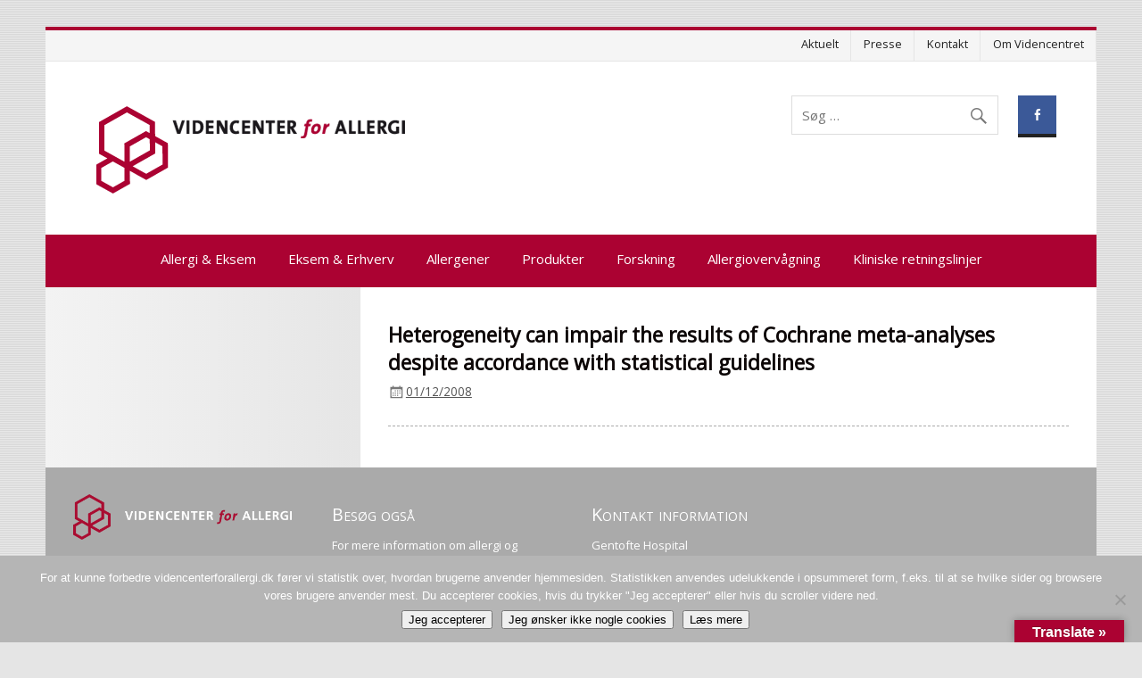

--- FILE ---
content_type: text/html; charset=UTF-8
request_url: https://www.videncenterforallergi.dk/heterogeneity-can-impair-the-results-of-cochrane-meta-analyses-despite-accordance-with-statistical-guidelines2008/
body_size: 16554
content:
<!DOCTYPE html><!-- HTML 5 -->
<html lang="da-DK">

<head>
<meta charset="UTF-8" />
<meta name="viewport" content="width=device-width, initial-scale=1">
<link rel="profile" href="https://gmpg.org/xfn/11" />
<link rel="pingback" href="https://www.videncenterforallergi.dk/xmlrpc.php" />

<!--[if lt IE 9]>
<script src="https://www.videncenterforallergi.dk/wp-content/themes/smartline-lite/js/html5shiv.min.js" type="text/javascript"></script>
<![endif]-->
<title>Heterogeneity can impair the results of Cochrane meta-analyses despite accordance with statistical guidelines &#8211; Videncenter For Allergi</title>

	  <meta name='robots' content='max-image-preview:large' />
<link rel='dns-prefetch' href='//translate.google.com' />
<link rel='dns-prefetch' href='//cdn.canvasjs.com' />
<link rel='dns-prefetch' href='//cdn.jsdelivr.net' />
<link rel='dns-prefetch' href='//fonts.googleapis.com' />
<link rel="alternate" type="application/rss+xml" title="Videncenter For Allergi &raquo; Feed" href="https://www.videncenterforallergi.dk/feed/" />
<link rel="alternate" title="oEmbed (JSON)" type="application/json+oembed" href="https://www.videncenterforallergi.dk/wp-json/oembed/1.0/embed?url=https%3A%2F%2Fwww.videncenterforallergi.dk%2Fheterogeneity-can-impair-the-results-of-cochrane-meta-analyses-despite-accordance-with-statistical-guidelines2008%2F" />
<link rel="alternate" title="oEmbed (XML)" type="text/xml+oembed" href="https://www.videncenterforallergi.dk/wp-json/oembed/1.0/embed?url=https%3A%2F%2Fwww.videncenterforallergi.dk%2Fheterogeneity-can-impair-the-results-of-cochrane-meta-analyses-despite-accordance-with-statistical-guidelines2008%2F&#038;format=xml" />
<style id='wp-img-auto-sizes-contain-inline-css' type='text/css'>
img:is([sizes=auto i],[sizes^="auto," i]){contain-intrinsic-size:3000px 1500px}
/*# sourceURL=wp-img-auto-sizes-contain-inline-css */
</style>
<link rel='stylesheet' id='tsvg-block-css-css' href='https://www.videncenterforallergi.dk/wp-content/plugins/gallery-videos/admin/css/tsvg-block.css?ver=2.4.9' type='text/css' media='all' />
<style id='wp-emoji-styles-inline-css' type='text/css'>

	img.wp-smiley, img.emoji {
		display: inline !important;
		border: none !important;
		box-shadow: none !important;
		height: 1em !important;
		width: 1em !important;
		margin: 0 0.07em !important;
		vertical-align: -0.1em !important;
		background: none !important;
		padding: 0 !important;
	}
/*# sourceURL=wp-emoji-styles-inline-css */
</style>
<style id='wp-block-library-inline-css' type='text/css'>
:root{--wp-block-synced-color:#7a00df;--wp-block-synced-color--rgb:122,0,223;--wp-bound-block-color:var(--wp-block-synced-color);--wp-editor-canvas-background:#ddd;--wp-admin-theme-color:#007cba;--wp-admin-theme-color--rgb:0,124,186;--wp-admin-theme-color-darker-10:#006ba1;--wp-admin-theme-color-darker-10--rgb:0,107,160.5;--wp-admin-theme-color-darker-20:#005a87;--wp-admin-theme-color-darker-20--rgb:0,90,135;--wp-admin-border-width-focus:2px}@media (min-resolution:192dpi){:root{--wp-admin-border-width-focus:1.5px}}.wp-element-button{cursor:pointer}:root .has-very-light-gray-background-color{background-color:#eee}:root .has-very-dark-gray-background-color{background-color:#313131}:root .has-very-light-gray-color{color:#eee}:root .has-very-dark-gray-color{color:#313131}:root .has-vivid-green-cyan-to-vivid-cyan-blue-gradient-background{background:linear-gradient(135deg,#00d084,#0693e3)}:root .has-purple-crush-gradient-background{background:linear-gradient(135deg,#34e2e4,#4721fb 50%,#ab1dfe)}:root .has-hazy-dawn-gradient-background{background:linear-gradient(135deg,#faaca8,#dad0ec)}:root .has-subdued-olive-gradient-background{background:linear-gradient(135deg,#fafae1,#67a671)}:root .has-atomic-cream-gradient-background{background:linear-gradient(135deg,#fdd79a,#004a59)}:root .has-nightshade-gradient-background{background:linear-gradient(135deg,#330968,#31cdcf)}:root .has-midnight-gradient-background{background:linear-gradient(135deg,#020381,#2874fc)}:root{--wp--preset--font-size--normal:16px;--wp--preset--font-size--huge:42px}.has-regular-font-size{font-size:1em}.has-larger-font-size{font-size:2.625em}.has-normal-font-size{font-size:var(--wp--preset--font-size--normal)}.has-huge-font-size{font-size:var(--wp--preset--font-size--huge)}.has-text-align-center{text-align:center}.has-text-align-left{text-align:left}.has-text-align-right{text-align:right}.has-fit-text{white-space:nowrap!important}#end-resizable-editor-section{display:none}.aligncenter{clear:both}.items-justified-left{justify-content:flex-start}.items-justified-center{justify-content:center}.items-justified-right{justify-content:flex-end}.items-justified-space-between{justify-content:space-between}.screen-reader-text{border:0;clip-path:inset(50%);height:1px;margin:-1px;overflow:hidden;padding:0;position:absolute;width:1px;word-wrap:normal!important}.screen-reader-text:focus{background-color:#ddd;clip-path:none;color:#444;display:block;font-size:1em;height:auto;left:5px;line-height:normal;padding:15px 23px 14px;text-decoration:none;top:5px;width:auto;z-index:100000}html :where(.has-border-color){border-style:solid}html :where([style*=border-top-color]){border-top-style:solid}html :where([style*=border-right-color]){border-right-style:solid}html :where([style*=border-bottom-color]){border-bottom-style:solid}html :where([style*=border-left-color]){border-left-style:solid}html :where([style*=border-width]){border-style:solid}html :where([style*=border-top-width]){border-top-style:solid}html :where([style*=border-right-width]){border-right-style:solid}html :where([style*=border-bottom-width]){border-bottom-style:solid}html :where([style*=border-left-width]){border-left-style:solid}html :where(img[class*=wp-image-]){height:auto;max-width:100%}:where(figure){margin:0 0 1em}html :where(.is-position-sticky){--wp-admin--admin-bar--position-offset:var(--wp-admin--admin-bar--height,0px)}@media screen and (max-width:600px){html :where(.is-position-sticky){--wp-admin--admin-bar--position-offset:0px}}

/*# sourceURL=wp-block-library-inline-css */
</style><style id='global-styles-inline-css' type='text/css'>
:root{--wp--preset--aspect-ratio--square: 1;--wp--preset--aspect-ratio--4-3: 4/3;--wp--preset--aspect-ratio--3-4: 3/4;--wp--preset--aspect-ratio--3-2: 3/2;--wp--preset--aspect-ratio--2-3: 2/3;--wp--preset--aspect-ratio--16-9: 16/9;--wp--preset--aspect-ratio--9-16: 9/16;--wp--preset--color--black: #000000;--wp--preset--color--cyan-bluish-gray: #abb8c3;--wp--preset--color--white: #ffffff;--wp--preset--color--pale-pink: #f78da7;--wp--preset--color--vivid-red: #cf2e2e;--wp--preset--color--luminous-vivid-orange: #ff6900;--wp--preset--color--luminous-vivid-amber: #fcb900;--wp--preset--color--light-green-cyan: #7bdcb5;--wp--preset--color--vivid-green-cyan: #00d084;--wp--preset--color--pale-cyan-blue: #8ed1fc;--wp--preset--color--vivid-cyan-blue: #0693e3;--wp--preset--color--vivid-purple: #9b51e0;--wp--preset--gradient--vivid-cyan-blue-to-vivid-purple: linear-gradient(135deg,rgb(6,147,227) 0%,rgb(155,81,224) 100%);--wp--preset--gradient--light-green-cyan-to-vivid-green-cyan: linear-gradient(135deg,rgb(122,220,180) 0%,rgb(0,208,130) 100%);--wp--preset--gradient--luminous-vivid-amber-to-luminous-vivid-orange: linear-gradient(135deg,rgb(252,185,0) 0%,rgb(255,105,0) 100%);--wp--preset--gradient--luminous-vivid-orange-to-vivid-red: linear-gradient(135deg,rgb(255,105,0) 0%,rgb(207,46,46) 100%);--wp--preset--gradient--very-light-gray-to-cyan-bluish-gray: linear-gradient(135deg,rgb(238,238,238) 0%,rgb(169,184,195) 100%);--wp--preset--gradient--cool-to-warm-spectrum: linear-gradient(135deg,rgb(74,234,220) 0%,rgb(151,120,209) 20%,rgb(207,42,186) 40%,rgb(238,44,130) 60%,rgb(251,105,98) 80%,rgb(254,248,76) 100%);--wp--preset--gradient--blush-light-purple: linear-gradient(135deg,rgb(255,206,236) 0%,rgb(152,150,240) 100%);--wp--preset--gradient--blush-bordeaux: linear-gradient(135deg,rgb(254,205,165) 0%,rgb(254,45,45) 50%,rgb(107,0,62) 100%);--wp--preset--gradient--luminous-dusk: linear-gradient(135deg,rgb(255,203,112) 0%,rgb(199,81,192) 50%,rgb(65,88,208) 100%);--wp--preset--gradient--pale-ocean: linear-gradient(135deg,rgb(255,245,203) 0%,rgb(182,227,212) 50%,rgb(51,167,181) 100%);--wp--preset--gradient--electric-grass: linear-gradient(135deg,rgb(202,248,128) 0%,rgb(113,206,126) 100%);--wp--preset--gradient--midnight: linear-gradient(135deg,rgb(2,3,129) 0%,rgb(40,116,252) 100%);--wp--preset--font-size--small: 13px;--wp--preset--font-size--medium: 20px;--wp--preset--font-size--large: 36px;--wp--preset--font-size--x-large: 42px;--wp--preset--spacing--20: 0.44rem;--wp--preset--spacing--30: 0.67rem;--wp--preset--spacing--40: 1rem;--wp--preset--spacing--50: 1.5rem;--wp--preset--spacing--60: 2.25rem;--wp--preset--spacing--70: 3.38rem;--wp--preset--spacing--80: 5.06rem;--wp--preset--shadow--natural: 6px 6px 9px rgba(0, 0, 0, 0.2);--wp--preset--shadow--deep: 12px 12px 50px rgba(0, 0, 0, 0.4);--wp--preset--shadow--sharp: 6px 6px 0px rgba(0, 0, 0, 0.2);--wp--preset--shadow--outlined: 6px 6px 0px -3px rgb(255, 255, 255), 6px 6px rgb(0, 0, 0);--wp--preset--shadow--crisp: 6px 6px 0px rgb(0, 0, 0);}:where(.is-layout-flex){gap: 0.5em;}:where(.is-layout-grid){gap: 0.5em;}body .is-layout-flex{display: flex;}.is-layout-flex{flex-wrap: wrap;align-items: center;}.is-layout-flex > :is(*, div){margin: 0;}body .is-layout-grid{display: grid;}.is-layout-grid > :is(*, div){margin: 0;}:where(.wp-block-columns.is-layout-flex){gap: 2em;}:where(.wp-block-columns.is-layout-grid){gap: 2em;}:where(.wp-block-post-template.is-layout-flex){gap: 1.25em;}:where(.wp-block-post-template.is-layout-grid){gap: 1.25em;}.has-black-color{color: var(--wp--preset--color--black) !important;}.has-cyan-bluish-gray-color{color: var(--wp--preset--color--cyan-bluish-gray) !important;}.has-white-color{color: var(--wp--preset--color--white) !important;}.has-pale-pink-color{color: var(--wp--preset--color--pale-pink) !important;}.has-vivid-red-color{color: var(--wp--preset--color--vivid-red) !important;}.has-luminous-vivid-orange-color{color: var(--wp--preset--color--luminous-vivid-orange) !important;}.has-luminous-vivid-amber-color{color: var(--wp--preset--color--luminous-vivid-amber) !important;}.has-light-green-cyan-color{color: var(--wp--preset--color--light-green-cyan) !important;}.has-vivid-green-cyan-color{color: var(--wp--preset--color--vivid-green-cyan) !important;}.has-pale-cyan-blue-color{color: var(--wp--preset--color--pale-cyan-blue) !important;}.has-vivid-cyan-blue-color{color: var(--wp--preset--color--vivid-cyan-blue) !important;}.has-vivid-purple-color{color: var(--wp--preset--color--vivid-purple) !important;}.has-black-background-color{background-color: var(--wp--preset--color--black) !important;}.has-cyan-bluish-gray-background-color{background-color: var(--wp--preset--color--cyan-bluish-gray) !important;}.has-white-background-color{background-color: var(--wp--preset--color--white) !important;}.has-pale-pink-background-color{background-color: var(--wp--preset--color--pale-pink) !important;}.has-vivid-red-background-color{background-color: var(--wp--preset--color--vivid-red) !important;}.has-luminous-vivid-orange-background-color{background-color: var(--wp--preset--color--luminous-vivid-orange) !important;}.has-luminous-vivid-amber-background-color{background-color: var(--wp--preset--color--luminous-vivid-amber) !important;}.has-light-green-cyan-background-color{background-color: var(--wp--preset--color--light-green-cyan) !important;}.has-vivid-green-cyan-background-color{background-color: var(--wp--preset--color--vivid-green-cyan) !important;}.has-pale-cyan-blue-background-color{background-color: var(--wp--preset--color--pale-cyan-blue) !important;}.has-vivid-cyan-blue-background-color{background-color: var(--wp--preset--color--vivid-cyan-blue) !important;}.has-vivid-purple-background-color{background-color: var(--wp--preset--color--vivid-purple) !important;}.has-black-border-color{border-color: var(--wp--preset--color--black) !important;}.has-cyan-bluish-gray-border-color{border-color: var(--wp--preset--color--cyan-bluish-gray) !important;}.has-white-border-color{border-color: var(--wp--preset--color--white) !important;}.has-pale-pink-border-color{border-color: var(--wp--preset--color--pale-pink) !important;}.has-vivid-red-border-color{border-color: var(--wp--preset--color--vivid-red) !important;}.has-luminous-vivid-orange-border-color{border-color: var(--wp--preset--color--luminous-vivid-orange) !important;}.has-luminous-vivid-amber-border-color{border-color: var(--wp--preset--color--luminous-vivid-amber) !important;}.has-light-green-cyan-border-color{border-color: var(--wp--preset--color--light-green-cyan) !important;}.has-vivid-green-cyan-border-color{border-color: var(--wp--preset--color--vivid-green-cyan) !important;}.has-pale-cyan-blue-border-color{border-color: var(--wp--preset--color--pale-cyan-blue) !important;}.has-vivid-cyan-blue-border-color{border-color: var(--wp--preset--color--vivid-cyan-blue) !important;}.has-vivid-purple-border-color{border-color: var(--wp--preset--color--vivid-purple) !important;}.has-vivid-cyan-blue-to-vivid-purple-gradient-background{background: var(--wp--preset--gradient--vivid-cyan-blue-to-vivid-purple) !important;}.has-light-green-cyan-to-vivid-green-cyan-gradient-background{background: var(--wp--preset--gradient--light-green-cyan-to-vivid-green-cyan) !important;}.has-luminous-vivid-amber-to-luminous-vivid-orange-gradient-background{background: var(--wp--preset--gradient--luminous-vivid-amber-to-luminous-vivid-orange) !important;}.has-luminous-vivid-orange-to-vivid-red-gradient-background{background: var(--wp--preset--gradient--luminous-vivid-orange-to-vivid-red) !important;}.has-very-light-gray-to-cyan-bluish-gray-gradient-background{background: var(--wp--preset--gradient--very-light-gray-to-cyan-bluish-gray) !important;}.has-cool-to-warm-spectrum-gradient-background{background: var(--wp--preset--gradient--cool-to-warm-spectrum) !important;}.has-blush-light-purple-gradient-background{background: var(--wp--preset--gradient--blush-light-purple) !important;}.has-blush-bordeaux-gradient-background{background: var(--wp--preset--gradient--blush-bordeaux) !important;}.has-luminous-dusk-gradient-background{background: var(--wp--preset--gradient--luminous-dusk) !important;}.has-pale-ocean-gradient-background{background: var(--wp--preset--gradient--pale-ocean) !important;}.has-electric-grass-gradient-background{background: var(--wp--preset--gradient--electric-grass) !important;}.has-midnight-gradient-background{background: var(--wp--preset--gradient--midnight) !important;}.has-small-font-size{font-size: var(--wp--preset--font-size--small) !important;}.has-medium-font-size{font-size: var(--wp--preset--font-size--medium) !important;}.has-large-font-size{font-size: var(--wp--preset--font-size--large) !important;}.has-x-large-font-size{font-size: var(--wp--preset--font-size--x-large) !important;}
/*# sourceURL=global-styles-inline-css */
</style>

<style id='classic-theme-styles-inline-css' type='text/css'>
/*! This file is auto-generated */
.wp-block-button__link{color:#fff;background-color:#32373c;border-radius:9999px;box-shadow:none;text-decoration:none;padding:calc(.667em + 2px) calc(1.333em + 2px);font-size:1.125em}.wp-block-file__button{background:#32373c;color:#fff;text-decoration:none}
/*# sourceURL=/wp-includes/css/classic-themes.min.css */
</style>
<link rel='stylesheet' id='contact-form-7-css' href='https://www.videncenterforallergi.dk/wp-content/plugins/contact-form-7/includes/css/styles.css?ver=6.1.4' type='text/css' media='all' />
<link rel='stylesheet' id='cookie-notice-front-css' href='https://www.videncenterforallergi.dk/wp-content/plugins/cookie-notice/css/front.min.css?ver=2.5.11' type='text/css' media='all' />
<link rel='stylesheet' id='tsvg-fonts-css' href='https://www.videncenterforallergi.dk/wp-content/plugins/gallery-videos/public/css/tsvg-fonts.css?ver=2.4.9' type='text/css' media='all' />
<link rel='stylesheet' id='google-language-translator-css' href='https://www.videncenterforallergi.dk/wp-content/plugins/google-language-translator/css/style.css?ver=6.0.20' type='text/css' media='' />
<link rel='stylesheet' id='glt-toolbar-styles-css' href='https://www.videncenterforallergi.dk/wp-content/plugins/google-language-translator/css/toolbar.css?ver=6.0.20' type='text/css' media='' />
<link rel='stylesheet' id='smartline-lite-stylesheet-css' href='https://www.videncenterforallergi.dk/wp-content/themes/smartline-lite/style.css?ver=de9b26099486a6e43cde25e72bb8735a' type='text/css' media='all' />
<link rel='stylesheet' id='smartline-pro-stylesheet-css' href='https://www.videncenterforallergi.dk/wp-content/plugins/smartline-pro/css/smartline-pro.css?ver=1.0.3' type='text/css' media='all' />
<link rel='stylesheet' id='dashicons-css' href='https://www.videncenterforallergi.dk/wp-includes/css/dashicons.min.css?ver=de9b26099486a6e43cde25e72bb8735a' type='text/css' media='all' />
<link rel='stylesheet' id='admin-bar-css' href='https://www.videncenterforallergi.dk/wp-includes/css/admin-bar.min.css?ver=de9b26099486a6e43cde25e72bb8735a' type='text/css' media='all' />
<style id='admin-bar-inline-css' type='text/css'>

    .canvasjs-chart-credit{
        display: none !important;
    }
    #vtrtsProChart canvas {
    border-radius: 6px;
}

.vtrts-pro-adminbar-weekly-title {
    font-weight: bold;
    font-size: 14px;
    color: #fff;
    margin-bottom: 6px;
}

        #wpadminbar #wp-admin-bar-vtrts_pro_top_button .ab-icon:before {
            content: "\f185";
            color: #1DAE22;
            top: 3px;
        }
    #wp-admin-bar-vtrts_pro_top_button .ab-item {
        min-width: 180px;
    }
    .vtrts-pro-adminbar-dropdown {
        min-width: 340px;
        padding: 18px 18px 12px 18px;
        background: #23282d;
        color: #fff;
        border-radius: 8px;
        box-shadow: 0 4px 24px rgba(0,0,0,0.15);
        margin-top: 10px;
    }
    .vtrts-pro-adminbar-grid {
        display: grid;
        grid-template-columns: 1fr 1fr;
        gap: 18px 18px; /* row-gap column-gap */
        margin-bottom: 18px;
    }
    .vtrts-pro-adminbar-card {
        background: #2c3338;
        border-radius: 8px;
        padding: 18px 18px 12px 18px;
        box-shadow: 0 2px 8px rgba(0,0,0,0.07);
        display: flex;
        flex-direction: column;
        align-items: flex-start;
    }
    /* Extra margin for the right column */
    .vtrts-pro-adminbar-card:nth-child(2),
    .vtrts-pro-adminbar-card:nth-child(4) {
        margin-left: 10px !important;
        padding-left: 10px !important;
        margin-right: 10px !important;
        padding-right : 10px !important;
        margin-top: 10px !important;
    }
    .vtrts-pro-adminbar-card:nth-child(1),
    .vtrts-pro-adminbar-card:nth-child(3) {
        margin-left: 10px !important;
        padding-left: 10px !important;
        margin-top: 10px !important;
    }
    /* Extra margin for the bottom row */
    .vtrts-pro-adminbar-card:nth-child(3),
    .vtrts-pro-adminbar-card:nth-child(4) {
        margin-top: 6px !important;
        padding-top: 6px !important;
        margin-top: 10px !important;
    }
    .vtrts-pro-adminbar-card-title {
        font-size: 14px;
        font-weight: 800;
        margin-bottom: 6px;
        color: #fff;
    }
    .vtrts-pro-adminbar-card-value {
        font-size: 22px;
        font-weight: bold;
        color: #1DAE22;
        margin-bottom: 4px;
    }
    .vtrts-pro-adminbar-card-sub {
        font-size: 12px;
        color: #aaa;
    }
    .vtrts-pro-adminbar-btn-wrap {
        text-align: center;
        margin-top: 8px;
    }

    #wp-admin-bar-vtrts_pro_top_button .ab-item{
    min-width: 80px !important;
        padding: 0px !important;
    .vtrts-pro-adminbar-btn {
        display: inline-block;
        background: #1DAE22;
        color: #fff !important;
        font-weight: bold;
        padding: 8px 28px;
        border-radius: 6px;
        text-decoration: none;
        font-size: 15px;
        transition: background 0.2s;
        margin-top: 8px;
    }
    .vtrts-pro-adminbar-btn:hover {
        background: #15991b;
        color: #fff !important;
    }

    .vtrts-pro-adminbar-dropdown-wrap { min-width: 0; padding: 0; }
    #wpadminbar #wp-admin-bar-vtrts_pro_top_button .vtrts-pro-adminbar-dropdown { display: none; position: absolute; left: 0; top: 100%; z-index: 99999; }
    #wpadminbar #wp-admin-bar-vtrts_pro_top_button:hover .vtrts-pro-adminbar-dropdown { display: block; }
    
        .ab-empty-item #wp-admin-bar-vtrts_pro_top_button-default .ab-empty-item{
    height:0px !important;
    padding :0px !important;
     }
            #wpadminbar .quicklinks .ab-empty-item{
        padding:0px !important;
    }
    .vtrts-pro-adminbar-dropdown {
    min-width: 340px;
    padding: 18px 18px 12px 18px;
    background: #23282d;
    color: #fff;
    border-radius: 12px; /* more rounded */
    box-shadow: 0 8px 32px rgba(0,0,0,0.25); /* deeper shadow */
    margin-top: 10px;
}

.vtrts-pro-adminbar-btn-wrap {
    text-align: center;
    margin-top: 18px; /* more space above */
}

.vtrts-pro-adminbar-btn {
    display: inline-block;
    background: #1DAE22;
    color: #fff !important;
    font-weight: bold;
    padding: 5px 22px;
    border-radius: 8px;
    text-decoration: none;
    font-size: 17px;
    transition: background 0.2s, box-shadow 0.2s;
    margin-top: 8px;
    box-shadow: 0 2px 8px rgba(29,174,34,0.15);
    text-align: center;
    line-height: 1.6;
    
}
.vtrts-pro-adminbar-btn:hover {
    background: #15991b;
    color: #fff !important;
    box-shadow: 0 4px 16px rgba(29,174,34,0.25);
}
    


/*# sourceURL=admin-bar-inline-css */
</style>
<link rel='stylesheet' id='wpProQuiz_front_style-css' href='https://www.videncenterforallergi.dk/wp-content/plugins/wp-pro-quiz/css/wpProQuiz_front.min.css?ver=0.37' type='text/css' media='all' />
<link rel='stylesheet' id='wp-lightbox-2.min.css-css' href='https://www.videncenterforallergi.dk/wp-content/plugins/wp-lightbox-2/styles/lightbox.min.css?ver=1.3.4' type='text/css' media='all' />
<link rel='stylesheet' id='smartline-lite-genericons-css' href='https://www.videncenterforallergi.dk/wp-content/themes/smartline-lite/css/genericons/genericons.css?ver=de9b26099486a6e43cde25e72bb8735a' type='text/css' media='all' />
<link rel='stylesheet' id='smartline-lite-flexslider-css' href='https://www.videncenterforallergi.dk/wp-content/themes/smartline-lite/css/flexslider.css?ver=de9b26099486a6e43cde25e72bb8735a' type='text/css' media='all' />
<link rel='stylesheet' id='smartline-lite-default-fonts-css' href='//fonts.googleapis.com/css?family=Open+Sans&#038;subset=latin%2Clatin-ext' type='text/css' media='all' />
<link rel='stylesheet' id='themezee-related-posts-css' href='https://www.videncenterforallergi.dk/wp-content/themes/smartline-lite/css/themezee-related-posts.css?ver=de9b26099486a6e43cde25e72bb8735a' type='text/css' media='all' />
<link rel='stylesheet' id='newsletter-css' href='https://www.videncenterforallergi.dk/wp-content/plugins/newsletter/style.css?ver=9.1.0' type='text/css' media='all' />
<script type="text/javascript" id="ahc_front_js-js-extra">
/* <![CDATA[ */
var ahc_ajax_front = {"ajax_url":"https://www.videncenterforallergi.dk/wp-admin/admin-ajax.php","page_id":"10703","page_title":"Heterogeneity can impair the results of Cochrane meta-analyses despite accordance with statistical guidelines","post_type":"post"};
//# sourceURL=ahc_front_js-js-extra
/* ]]> */
</script>
<script type="text/javascript" src="https://www.videncenterforallergi.dk/wp-content/plugins/visitors-traffic-real-time-statistics-pro/js/front.js?ver=de9b26099486a6e43cde25e72bb8735a" id="ahc_front_js-js"></script>
<script type="text/javascript" id="cookie-notice-front-js-before">
/* <![CDATA[ */
var cnArgs = {"ajaxUrl":"https:\/\/www.videncenterforallergi.dk\/wp-admin\/admin-ajax.php","nonce":"b6f0f5366b","hideEffect":"fade","position":"bottom","onScroll":true,"onScrollOffset":200,"onClick":false,"cookieName":"cookie_notice_accepted","cookieTime":2147483647,"cookieTimeRejected":2592000,"globalCookie":false,"redirection":false,"cache":false,"revokeCookies":false,"revokeCookiesOpt":"automatic"};

//# sourceURL=cookie-notice-front-js-before
/* ]]> */
</script>
<script type="text/javascript" src="https://www.videncenterforallergi.dk/wp-content/plugins/cookie-notice/js/front.min.js?ver=2.5.11" id="cookie-notice-front-js"></script>
<script type="text/javascript" src="https://www.videncenterforallergi.dk/wp-includes/js/jquery/jquery.min.js?ver=3.7.1" id="jquery-core-js"></script>
<script type="text/javascript" src="https://www.videncenterforallergi.dk/wp-includes/js/jquery/jquery-migrate.min.js?ver=3.4.1" id="jquery-migrate-js"></script>
<script type="text/javascript" src="https://www.videncenterforallergi.dk/wp-content/themes/smartline-lite/js/jquery.flexslider-min.js?ver=de9b26099486a6e43cde25e72bb8735a" id="smartline-lite-jquery-flexslider-js"></script>
<script type="text/javascript" id="smartline-lite-jquery-frontpage_slider-js-extra">
/* <![CDATA[ */
var smartline_slider_params = {"animation":"fade"};
//# sourceURL=smartline-lite-jquery-frontpage_slider-js-extra
/* ]]> */
</script>
<script type="text/javascript" src="https://www.videncenterforallergi.dk/wp-content/themes/smartline-lite/js/slider.js?ver=de9b26099486a6e43cde25e72bb8735a" id="smartline-lite-jquery-frontpage_slider-js"></script>
<script type="text/javascript" id="smartline-lite-jquery-navigation-js-extra">
/* <![CDATA[ */
var smartline_menu_title = "Menu";
//# sourceURL=smartline-lite-jquery-navigation-js-extra
/* ]]> */
</script>
<script type="text/javascript" src="https://www.videncenterforallergi.dk/wp-content/themes/smartline-lite/js/navigation.js?ver=de9b26099486a6e43cde25e72bb8735a" id="smartline-lite-jquery-navigation-js"></script>
<link rel="https://api.w.org/" href="https://www.videncenterforallergi.dk/wp-json/" /><link rel="alternate" title="JSON" type="application/json" href="https://www.videncenterforallergi.dk/wp-json/wp/v2/posts/10703" /><link rel="EditURI" type="application/rsd+xml" title="RSD" href="https://www.videncenterforallergi.dk/xmlrpc.php?rsd" />

<link rel="canonical" href="https://www.videncenterforallergi.dk/heterogeneity-can-impair-the-results-of-cochrane-meta-analyses-despite-accordance-with-statistical-guidelines2008/" />
<link rel='shortlink' href='https://www.videncenterforallergi.dk/?p=10703' />
<style>p.hello{font-size:12px;color:darkgray;}#google_language_translator,#flags{text-align:left;}#google_language_translator,#language{clear:both;width:160px;text-align:right;}#language{float:right;}#flags{text-align:right;width:165px;float:right;clear:right;}#flags ul{float:right!important;}p.hello{text-align:right;float:right;clear:both;}.glt-clear{height:0px;clear:both;margin:0px;padding:0px;}#flags{width:165px;}#flags a{display:inline-block;margin-left:2px;}#google_language_translator{width:auto!important;}div.skiptranslate.goog-te-gadget{display:inline!important;}.goog-tooltip{display: none!important;}.goog-tooltip:hover{display: none!important;}.goog-text-highlight{background-color:transparent!important;border:none!important;box-shadow:none!important;}#google_language_translator select.goog-te-combo{color:#32373c;}div.skiptranslate{display:none!important;}body{top:0px!important;}#goog-gt-{display:none!important;}font font{background-color:transparent!important;box-shadow:none!important;position:initial!important;}#glt-translate-trigger > span{color:#ffffff;}#glt-translate-trigger{background:#f89406;}.goog-te-gadget .goog-te-combo{width:100%;}</style><script src="/wp-content/themes/smartline-lite/js/scrollDiv.js"></script>
<meta name="google-site-verification" content="z9AUrTx6l6jqtSxojoqYlkRCyNIAOzWouWARxM6rdW8" /><style type="text/css">
			@media only screen and (min-width: 60em) {
				#content {
					float: right;
				}
				#sidebar {
					margin-left: 0;
					margin-right: 70%;
					background: -moz-linear-gradient(left, #f3f3f3 0%, #e6e6e6 100%); /* FF3.6+ */
					background: -webkit-gradient(linear, left top, right top, color-stop(0%,#f3f3f3), color-stop(100%,#e6e6e6)); /* Chrome,Safari4+ */
					background: -webkit-linear-gradient(left, #f3f3f3 0%,#e6e6e6 100%); /* Chrome10+,Safari5.1+ */
					background: -o-linear-gradient(left, #f3f3f3 0%,#e6e6e6 100%); /* Opera 11.10+ */
					background: -ms-linear-gradient(left, #f3f3f3 0%,#e6e6e6 100%); /* IE10+ */
					background: linear-gradient(to right, #f3f3f3 0%,#e6e6e6 100%); /* W3C */
				}
					
			}
			@media only screen and (max-width: 70em) {
				#sidebar {
					margin-right: 67%;
				}
			}
		</style><style type="text/css">
			#header-wrap {
				border-top: 4px solid #ab0232;
			}
			#navi-wrap {
				border-top: 1px solid #ab0232;
				border-bottom: 1px solid #ab0232;
			}
			#mainnav-icon, #mainnav-toggle {
				background: #ab0232;
			}
			@media only screen and (min-width: 60em) {
				#mainnav, #mainnav-menu {
					background: #ab0232;
				}
			}
			#logo .site-title, .page-title, .post-title, 
			.post-title a:link, .post-title a:visited, .archive-title span {
				color: #0c0606;
			}
			.post-title a:hover, .post-title a:active {
				color: #303030;
			}
			a, a:link, a:visited, .comment a:link, .comment a:visited,
			.post-pagination a:link, .post-pagination a:visited, #image-nav .nav-previous a, #image-nav .nav-next a {
				color: #ab0232;
			}
			.post-pagination .current {
				background-color: #ab0232;
			}
			#sidebar .widgettitle, #frontpage-magazine-widgets .widget .widgettitle {
				background: #aaaaaa;
				border: 1px solid #aaaaaa;
			}
			#sidebar .widget a:link, #sidebar .widget a:visited {
				color: #9e0000;
			}
			#footer {
				background-color: #ab0232;
			}</style><style type="text/css">
			body, input, textarea {
				font-family: "Open Sans";
			}
			#logo .site-title, .page-title, .post-title, #frontpage-slider .zeeslide .slide-entry .slide-title,
			#comments .comments-title, #respond #reply-title {
				font-family: "Open Sans";
			}
			#mainnav-icon, #mainnav-toggle, #mainnav-menu a {
				font-family: "Open Sans";
			}
			.widgettitle, #frontpage-magazine-widgets .widget .widgettitle {
				font-family: "Open Sans";
			}</style><style type="text/css" id="custom-background-css">
body.custom-background { background-image: url("https://www.videncenterforallergi.dk/wp-content/themes/smartline-lite/images/background.png"); background-position: left top; background-size: auto; background-repeat: repeat; background-attachment: scroll; }
</style>
	<link rel="icon" href="https://www.videncenterforallergi.dk/wp-content/uploads/cropped-logo1-32x32.gif" sizes="32x32" />
<link rel="icon" href="https://www.videncenterforallergi.dk/wp-content/uploads/cropped-logo1-192x192.gif" sizes="192x192" />
<link rel="apple-touch-icon" href="https://www.videncenterforallergi.dk/wp-content/uploads/cropped-logo1-180x180.gif" />
<meta name="msapplication-TileImage" content="https://www.videncenterforallergi.dk/wp-content/uploads/cropped-logo1-270x270.gif" />
<style id="sccss">/*----------------Features----------------*/
.features {
	padding-top: 3%;
	margin: 0% 0% 4% 0%;
}

.feature {
  background: #ffffff;
	position: relative;
	width: 100%;
}

.featureText {
  padding: 0% 0% 0% 2%;
	position: relative;
	bottom: 290px;
	width: 95%;
}

.feature img {
	background:transparent;
	width: 95%;
}

.featureHeadline {
	font-weight: bold;
	font-size: 15px;
	color: #b22222;
}

.featureInfo {
	color: #525252 !important;
}

.spacer {
	width: 100%;
	height: 15px;
}

#header-social-icons{
	padding: 0px 5px 0px 0px;
}
/* features */


/*----------------Menu positioning----------------*/
#topnav-menu{
	float:right;
}

#navi-wrap{
	font-size: 15px !important;
/*padding: 0em !important;
	margin: 0 auto !important;
	display: inline-block;
	position: relative;
	float: left;*/
	background-color: #ab0232;	
	width: 100%;
/*	display: flex;
	justify-content: center !important;*/
 	/*justify-content: space-between !important;*/

}

@media only screen and (min-width: 960px) {
	/* For computer screens: */
	#navi-wrap{
			display: flex;
			justify-content: center !important;
	}
}

/*
#mainnav li{
	flex: 0 1 auto;
	padding: 0;
	margin: 0;
}*/

#mainnav-menu li {
	border-right: 1px none #ab0232 !important;
	border-left: 1px none #ab0232 !important; 
}

button#mainnav-toggle{

}
/*Menu positioning*/


/*-----------Search bar placement in mobile version-------------*/

@media only screen and (max-width: 60em) {
#header-content div{
		margin:0 0 1em 0 !important;
	}
	/*
	div.asl_w{
		padding: 0.1em !important; 
	}*/
}

/*Search bar palcement*/


/*----------------Translator----------------*/
#glt-translate-trigger {
 	background: #ab0232 !important; 
}
/* Translator */


/*----------------Employee "Table"----------------*/
.rightside {
  float: left;
  width: 60%
}

.leftside {
  float: left;
  padding-right: 20px;
}
/* Employee "Table" */


/*----------------Remove Table border----------------*/
.entry tr td {
  border-top: 0px none #ffffff !important; 
}

.entry table {
  border: 0px none #ffffff !important;
}
/* Remove Table border */

/*----------------Sulfitter table----------------*/
table.sulfitter tr:nth-child(even){
  background-color: #f2f2f2;
}

table.sulfitter{
  font-size: 70%; 
  line-height: 120%;
}

table.sulfitter td{
  border: 1px solid black;
}

table.sulfitter th{
  background-color:#ffffff;
  border: 1px solid black;
}
/*Sulfitter table*/

/*----------------Allergi blandt eksemspatienter table----------------*/

table.AllergiEksem{
  font-size: 80%; 
  line-height: 120%;
	width: 1005;
}

table.has-fixed-layout{
	font-size: 80%; 
	line-height: 120%;
	table-layout: auto !important;
	min-width: 850px;
}

/*Allergi blandt eksemspatienter table*/

/*----------------Picture slideshow----------------*/
/*div*/
#scroller {
  width: auto;
  overflow: hidden !important;
}

#pictureContainer {
  width: 100%;
 /* overflow: hidden !important;*/
}

/*table*/
/*#pictureTable {
    overflow: hidden !important;
}

#innerTable {
  min-width: 168px;
  max-width: 1700px;
  width: auto;
  overflow: hidden !important;
}
*/

.slider {
  width: auto;
  height: auto;
  display: flex;
  overflow-x: auto;
	 -webkit-overflow-scrolling: touch;
	background-color: #DCDCDC;
	justify-content: space-between;
}

.slide {
  /*flex-shrink: 0;*/
  height: 100%;
	padding: 10px 7px 10px 7px;
}


/*Picture slideshow*/

/*------------Resizing images to fit page----------*/
.imgbox {
	display: grid;
	height: 100%;
}

.center-fit {
	max-width: 100%;
	max-height: 100vh;
	margin: auto;
}

/*Resizing images to fit page*/

/*----------------front page slideshow----------------*/
.slide-entry {
  background: rgba(220,220,220,0) !important;
	color: #000 !important;
 /* color: #fff !important;*/
  width: 80% !important;
	/*width: 50% !important;*/
  font-size: 16px !important;
  text-shadow: 0px 0px 4px #fff,
    		  -0.5px -0.5px 0 #fff,
    		   0.5px -0.5px 0 #fff,
     		  -0.5px 0.5px 0 #fff,
    		   0.5px 0.5px 0 #fff !important;
}
.slide-title a{
/*	color: #fff !important;*/
	color: #000000 !important;
}


.slide-more-link{
	/*color: #fff !important;*/
	color: #ab0232 !important;
}
/*front page slideshow*/


/*----------------Nav-menu----------------*/
.sub-menu {
	padding: 2.5% 2.3% 0% 7.5% !important;
}

.menu-item {
	padding: 0px 0px 4px 0px !important;
	border-bottom: none !important;
	font-weight: lighter;
}

.current_page_item {
	font-weight: bold !important;
}
/* Nav-menu */



/*----------------Frontpage columns----------------*/
/*.category-posts-column-right{
  margin-left: 65% !important;
  width: 35% !important;
}

.category-posts-column-left{
  width: 65% !important;
}
*/

@media only screen and (min-width: 650px) {
/* For computer screens: */
 .category-posts-column-right{
  margin-left: 70% !important;
  width: 30% !important;
}

.category-posts-column-left{
  width: 70% !important;
}
}

/*Images in left side column*/
IMG.displayed {
    display: block;
    margin-left: auto;
    margin-right: auto }
/*Images in left side column*/
/* Frontpage columns */

/*----------------Images as buttons/links----------------*/
/*Responsive image grid*/
.flex-container {
  display: flex;
  flex-wrap: wrap;
  justify-content: center;
}

.flex-container > div {
  width: 154px;
  height: 130px;
  text-align: center;
  margin: 20px;
  /*line-height: 75px;
  margin-top: 12px;
  margin-left: 10px;*/
}
/*Responsive image grid*/

/*Responsive image grid - Page buttons*/
.flex-container2 {
  display: flex;
  flex-wrap: wrap;
  justify-content: center;
}

.flex-container2 > div {
  width: 154px;
  height: 73px;
  text-align: center;
  margin: 10px;
}

.flex-container3 {
  display: flex;
  flex-wrap: wrap;
  justify-content: center;
}

.flex-container3 > div {
  width: 152px;
  height: 67px;
  text-align: center;
  margin: 10px;
}
/*Responsive image grid - Page buttons*/

/* Container holding the image and the text */
.container {
    position: relative;
}

/* bottom center text */
.text-block {
    position: absolute;
    bottom: -24px;
    background-color: hsla(0, 0%, 100%, 0.8);
    color: black;
  	width:100%;
    font-size: 16px;
}
/* Container holding the image and the text */
/*Images as buttons/links*/

/*------------------------Footer-----------------*/
#footer-widgets-bg{
	background: #aaaaaa !important ;
	border-top: 0px !important;
}

#footer-widgets .widgettitle {
	background: #818181 !important ;
	border: 0px !important;
	box-shadow: inset 0 0 0 0px rgba(255, 255, 255, 0.00) !important; 
	/*font-weight: bold;*/
	/*font-size: 15px;*/
}

#footer-widgets h1{
	font-variant: small-caps;
	/*font-size: 18px !important;*/
	font-size: 1.3em !important; 
	margin: .6em 0; 
}

#footer-widgets p{
	font-size: 13px;
}

/*Footer*/

/*----------------Print Styles----------------*/
@media print {
  body { background:white; color:black; margin:0; font-size:10pt }
  #content {display: block; 
    margin-left:0; 
    float:none; 
    width:auto }
  #mainnav { display:none }
  #sidebar { display:none }
  #header-search {display : none }
  #glt-translate-trigger { display : none }
  h1, h2, h3, h4, h5, h6 { page-break-after:avoid; 
     page-break-inside:avoid }
  img { page-break-inside:avoid; 
     page-break-after:avoid; }
  blockquote, table, pre { page-break-inside:avoid }
  ul, ol, dl  { page-break-before:avoid }
}

/* Print Styles */</style></head>

<body data-rsssl=1 class="wp-singular post-template-default single single-post postid-10703 single-format-standard custom-background wp-theme-smartline-lite cookies-not-set sp-easy-accordion-enabled">


<div id="wrapper" class="hfeed">
	
	<div id="header-wrap">
	
				
		<nav id="topnav" class="clearfix" role="navigation">
			<ul id="topnav-menu" class="menu"><li id="menu-item-26926" class="menu-item menu-item-type-post_type menu-item-object-page menu-item-26926"><a href="https://www.videncenterforallergi.dk/aktuelt/">Aktuelt</a></li>
<li id="menu-item-26927" class="menu-item menu-item-type-post_type menu-item-object-page menu-item-26927"><a href="https://www.videncenterforallergi.dk/aktuelt/presse/">Presse</a></li>
<li id="menu-item-26929" class="menu-item menu-item-type-post_type menu-item-object-page menu-item-26929"><a href="https://www.videncenterforallergi.dk/om-videncentret/kontakt/">Kontakt</a></li>
<li id="menu-item-26928" class="menu-item menu-item-type-post_type menu-item-object-page menu-item-26928"><a href="https://www.videncenterforallergi.dk/om-videncentret/">Om Videncentret</a></li>
</ul>		</nav>
		
			
		<header id="header" class="clearfix" role="banner">

			<div id="logo" class="clearfix">
			
				
	<a href="https://www.videncenterforallergi.dk/" title="Videncenter For Allergi" rel="home">
				
				<img class="site-logo" src="https://www.videncenterforallergi.dk/wp-content/uploads/logo1.gif" alt="Videncenter For Allergi" />
		
	</a>

				
							
					<h2 class="site-description"></h2>
							
			</div>
			
			<div id="header-content" class="clearfix">
				
		<div id="header-social-icons" class="social-icons-wrap clearfix">
			<ul id="social-icons-menu" class="menu"><li id="menu-item-19433" class="menu-item menu-item-type-custom menu-item-object-custom menu-item-19433"><a target="_blank" href="https://www.facebook.com/Videncenter-for-Allergi-1407710349254953/"><span class="screen-reader-text">Facebook</span></a></li>
</ul>		</div>


		<div id="header-search">
			
	<form role="search" method="get" class="search-form" action="https://www.videncenterforallergi.dk/">
		<label>
			<span class="screen-reader-text">Søg efter:</span>
			<input type="search" class="search-field" placeholder="Søg &hellip;" value="" name="s">
		</label>
		<button type="submit" class="search-submit">
			<span class="genericon-search"></span>
		</button>
	</form>

		</div>

			</div>

		</header>
	
	</div>
	
	<div id="navi-wrap">
		
		<nav id="mainnav" class="clearfix" role="navigation">
			<ul id="mainnav-menu" class="menu"><li id="menu-item-26930" class="menu-item menu-item-type-post_type menu-item-object-page menu-item-has-children menu-item-26930"><a href="https://www.videncenterforallergi.dk/allergi-og-eksem/">Allergi &#038; Eksem</a>
<ul class="sub-menu">
	<li id="menu-item-26931" class="menu-item menu-item-type-post_type menu-item-object-page menu-item-26931"><a href="https://www.videncenterforallergi.dk/allergi-og-eksem/kontaktallergi-eksem/">Om kontaktallergi &#038; eksem</a></li>
	<li id="menu-item-26935" class="menu-item menu-item-type-post_type menu-item-object-page menu-item-26935"><a href="https://www.videncenterforallergi.dk/allergi-og-eksem/allergi-eksem-forskellige-aarsager-til-eksem/">Forskellige årsager til eksem</a></li>
	<li id="menu-item-26937" class="menu-item menu-item-type-post_type menu-item-object-page menu-item-26937"><a href="https://www.videncenterforallergi.dk/allergi-og-eksem/allergi-eksem-forskellige-allergityper/">Forskellige allergityper</a></li>
	<li id="menu-item-26933" class="menu-item menu-item-type-post_type menu-item-object-page menu-item-26933"><a href="https://www.videncenterforallergi.dk/allergi-og-eksem/haandeksem/">Håndeksem</a></li>
	<li id="menu-item-26936" class="menu-item menu-item-type-post_type menu-item-object-page menu-item-26936"><a href="https://www.videncenterforallergi.dk/allergi-og-eksem/allergi-unge-haarfarver-kosmetik/">Børn og unge kan også få kontaktallergi</a></li>
</ul>
</li>
<li id="menu-item-26938" class="menu-item menu-item-type-post_type menu-item-object-page menu-item-has-children menu-item-26938"><a href="https://www.videncenterforallergi.dk/eksem-og-erhverv/">Eksem &#038; Erhverv</a>
<ul class="sub-menu">
	<li id="menu-item-26951" class="menu-item menu-item-type-post_type menu-item-object-page menu-item-26951"><a href="https://www.videncenterforallergi.dk/eksem-og-erhverv/om-arbejdsbetinget-eksem/">Arbejdsbetinget eksem</a></li>
	<li id="menu-item-26946" class="menu-item menu-item-type-post_type menu-item-object-page menu-item-26946"><a href="https://www.videncenterforallergi.dk/eksem-og-erhverv/allergenregister-1073/">Allergenregister</a></li>
	<li id="menu-item-26949" class="menu-item menu-item-type-post_type menu-item-object-page menu-item-26949"><a href="https://www.videncenterforallergi.dk/eksem-og-erhverv/arbejdsbetinget-eksem-bager/">Bager</a></li>
	<li id="menu-item-26941" class="menu-item menu-item-type-post_type menu-item-object-page menu-item-26941"><a href="https://www.videncenterforallergi.dk/eksem-og-erhverv/arbejdsbetinget-eksem-bygningsarbejder/">Bygningsarbejder</a></li>
	<li id="menu-item-26939" class="menu-item menu-item-type-post_type menu-item-object-page menu-item-26939"><a href="https://www.videncenterforallergi.dk/eksem-og-erhverv/epoxyallergi-og-eksem-paa-arbejdet/">Epoxyallergi og eksem på arbejdet</a></li>
	<li id="menu-item-26950" class="menu-item menu-item-type-post_type menu-item-object-page menu-item-26950"><a href="https://www.videncenterforallergi.dk/eksem-og-erhverv/arbejdsbetinget-eksem-frisoer/">Frisør</a></li>
	<li id="menu-item-26948" class="menu-item menu-item-type-post_type menu-item-object-page menu-item-26948"><a href="https://www.videncenterforallergi.dk/eksem-og-erhverv/arbejdsbetinget-eksem-levnedsmiddelmedarbejder/">Levnedsmiddelmedarbejder</a></li>
	<li id="menu-item-26940" class="menu-item menu-item-type-post_type menu-item-object-page menu-item-26940"><a href="https://www.videncenterforallergi.dk/eksem-og-erhverv/arbejdsbetinget-eksem-maler/">Maler</a></li>
	<li id="menu-item-26945" class="menu-item menu-item-type-post_type menu-item-object-page menu-item-26945"><a href="https://www.videncenterforallergi.dk/eksem-og-erhverv/arbejdsbetinget-eksem-metalarbejder/">Metalarbejder</a></li>
	<li id="menu-item-26942" class="menu-item menu-item-type-post_type menu-item-object-page menu-item-26942"><a href="https://www.videncenterforallergi.dk/eksem-og-erhverv/arbejdsbetinget-eksem-rengoeringsmedarbejder/">Rengøringsmedarbejder</a></li>
	<li id="menu-item-26944" class="menu-item menu-item-type-post_type menu-item-object-page menu-item-26944"><a href="https://www.videncenterforallergi.dk/eksem-og-erhverv/arbejdsbetinget-eksem-sundhedspersonale/">Sundhedspersonale</a></li>
	<li id="menu-item-26943" class="menu-item menu-item-type-post_type menu-item-object-page menu-item-26943"><a href="https://www.videncenterforallergi.dk/eksem-og-erhverv/arbejdsbetinget-eksem-tandlaege/">Tandlæger &#038; klinikassistenter</a></li>
	<li id="menu-item-26947" class="menu-item menu-item-type-post_type menu-item-object-page menu-item-26947"><a href="https://www.videncenterforallergi.dk/eksem-og-erhverv/raadgivning/">Rådgivning</a></li>
</ul>
</li>
<li id="menu-item-27023" class="menu-item menu-item-type-post_type menu-item-object-page menu-item-has-children menu-item-27023"><a href="https://www.videncenterforallergi.dk/allergener/">Allergener</a>
<ul class="sub-menu">
	<li id="menu-item-27025" class="menu-item menu-item-type-post_type menu-item-object-page menu-item-27025"><a href="https://www.videncenterforallergi.dk/allergener/allergi-farvestoffer/">Farvestoffer</a></li>
	<li id="menu-item-27027" class="menu-item menu-item-type-post_type menu-item-object-page menu-item-27027"><a href="https://www.videncenterforallergi.dk/allergener/allergi-gummi/">Gummi</a></li>
	<li id="menu-item-27028" class="menu-item menu-item-type-post_type menu-item-object-page menu-item-27028"><a href="https://www.videncenterforallergi.dk/allergener/konserveringsmidler/">Konserveringsmidler</a></li>
	<li id="menu-item-27030" class="menu-item menu-item-type-post_type menu-item-object-page menu-item-27030"><a href="https://www.videncenterforallergi.dk/allergener/allergi-limstoffer/">Limstoffer</a></li>
	<li id="menu-item-27024" class="menu-item menu-item-type-post_type menu-item-object-page menu-item-27024"><a href="https://www.videncenterforallergi.dk/allergener/laegemidler/">Lægemidler</a></li>
	<li id="menu-item-27031" class="menu-item menu-item-type-post_type menu-item-object-page menu-item-27031"><a href="https://www.videncenterforallergi.dk/allergener/allergi-metaller/">Metaller</a></li>
	<li id="menu-item-27032" class="menu-item menu-item-type-post_type menu-item-object-page menu-item-27032"><a href="https://www.videncenterforallergi.dk/allergener/parfume/">Parfume</a></li>
	<li id="menu-item-27033" class="menu-item menu-item-type-post_type menu-item-object-page menu-item-27033"><a href="https://www.videncenterforallergi.dk/allergener/allergi-planter-naturprodukter/">Planter &#038; naturprodukter</a></li>
</ul>
</li>
<li id="menu-item-27059" class="menu-item menu-item-type-post_type menu-item-object-page menu-item-has-children menu-item-27059"><a href="https://www.videncenterforallergi.dk/produkter/">Produkter</a>
<ul class="sub-menu">
	<li id="menu-item-27065" class="menu-item menu-item-type-post_type menu-item-object-page menu-item-27065"><a href="https://www.videncenterforallergi.dk/produkter/deodoranter/">Deodoranter</a></li>
	<li id="menu-item-27070" class="menu-item menu-item-type-post_type menu-item-object-page menu-item-27070"><a href="https://www.videncenterforallergi.dk/produkter/handsker-og-eksem/">Handsker</a></li>
	<li id="menu-item-27064" class="menu-item menu-item-type-post_type menu-item-object-page menu-item-27064"><a href="https://www.videncenterforallergi.dk/produkter/haarfarve/">Hårfarve</a></li>
	<li id="menu-item-27066" class="menu-item menu-item-type-post_type menu-item-object-page menu-item-27066"><a href="https://www.videncenterforallergi.dk/produkter/kunstige_negle_og_gelneglelak/">Kunstige negle og gelneglelak</a></li>
	<li id="menu-item-27072" class="menu-item menu-item-type-post_type menu-item-object-page menu-item-27072"><a href="https://www.videncenterforallergi.dk/produkter/maling/">Maling</a></li>
	<li id="menu-item-27060" class="menu-item menu-item-type-post_type menu-item-object-page menu-item-27060"><a href="https://www.videncenterforallergi.dk/produkter/parfume/">Parfume</a></li>
	<li id="menu-item-27074" class="menu-item menu-item-type-post_type menu-item-object-page menu-item-27074"><a href="https://www.videncenterforallergi.dk/produkter/skoallergi/">Sko</a></li>
	<li id="menu-item-27063" class="menu-item menu-item-type-post_type menu-item-object-page menu-item-27063"><a href="https://www.videncenterforallergi.dk/produkter/smykker-og-kropspiercinger/">Smykker og kropspiercinger</a></li>
	<li id="menu-item-27069" class="menu-item menu-item-type-post_type menu-item-object-page menu-item-27069"><a href="https://www.videncenterforallergi.dk/produkter/solcremer-og-allergi/">Solcreme</a></li>
	<li id="menu-item-27380" class="menu-item menu-item-type-post_type menu-item-object-page menu-item-27380"><a href="https://www.videncenterforallergi.dk/produkter/saebe/">Sæbe</a></li>
	<li id="menu-item-27061" class="menu-item menu-item-type-post_type menu-item-object-page menu-item-27061"><a href="https://www.videncenterforallergi.dk/produkter/tatoveringsnaale/">Tatoveringsnåle</a></li>
	<li id="menu-item-27062" class="menu-item menu-item-type-post_type menu-item-object-page menu-item-27062"><a href="https://www.videncenterforallergi.dk/produkter/tatoveringsfarve/">Tatoveringsfarve</a></li>
</ul>
</li>
<li id="menu-item-27077" class="menu-item menu-item-type-post_type menu-item-object-page menu-item-has-children menu-item-27077"><a href="https://www.videncenterforallergi.dk/forskning/">Forskning</a>
<ul class="sub-menu">
	<li id="menu-item-27078" class="menu-item menu-item-type-post_type menu-item-object-page menu-item-27078"><a href="https://www.videncenterforallergi.dk/forskning/samarbejdspartnere/">Samarbejdspartnere</a></li>
	<li id="menu-item-27075" class="menu-item menu-item-type-post_type menu-item-object-page menu-item-27075"><a href="https://www.videncenterforallergi.dk/forskning/publikationer/">Publikationer</a></li>
	<li id="menu-item-27076" class="menu-item menu-item-type-post_type menu-item-object-page menu-item-27076"><a href="https://www.videncenterforallergi.dk/forskning/aktuel-forskning/">Aktuel forskning</a></li>
</ul>
</li>
<li id="menu-item-27079" class="menu-item menu-item-type-post_type menu-item-object-page menu-item-has-children menu-item-27079"><a href="https://www.videncenterforallergi.dk/allergiovervaagning/">Allergiovervågning</a>
<ul class="sub-menu">
	<li id="menu-item-27083" class="menu-item menu-item-type-post_type menu-item-object-page menu-item-27083"><a href="https://www.videncenterforallergi.dk/allergiovervaagning/allergi-i-befolkningen/">Allergi i befolkningen</a></li>
	<li id="menu-item-27081" class="menu-item menu-item-type-post_type menu-item-object-page menu-item-27081"><a href="https://www.videncenterforallergi.dk/allergiovervaagning/allergi-blandt-eksempatienter/">Allergi blandt eksempatienter</a></li>
	<li id="menu-item-27080" class="menu-item menu-item-type-post_type menu-item-object-page menu-item-27080"><a href="https://www.videncenterforallergi.dk/allergiovervaagning/om-den-kliniske-database/">Den Nationale Database</a></li>
</ul>
</li>
<li id="menu-item-27084" class="menu-item menu-item-type-post_type menu-item-object-page menu-item-has-children menu-item-27084"><a href="https://www.videncenterforallergi.dk/kliniske-retningslinjer/">Kliniske retningslinjer</a>
<ul class="sub-menu">
	<li id="menu-item-27085" class="menu-item menu-item-type-post_type menu-item-object-page menu-item-27085"><a href="https://www.videncenterforallergi.dk/kliniske-retningslinjer/udredning-og-behandling/">Udredning &#038; behandling</a></li>
	<li id="menu-item-27086" class="menu-item menu-item-type-post_type menu-item-object-page menu-item-27086"><a href="https://www.videncenterforallergi.dk/kliniske-retningslinjer/allergenserier/">Allergenserier</a></li>
	<li id="menu-item-27087" class="menu-item menu-item-type-post_type menu-item-object-page menu-item-27087"><a href="https://www.videncenterforallergi.dk/kliniske-retningslinjer/patientinformation/">Patientinformation</a></li>
</ul>
</li>
</ul>		</nav>
		
	</div>
	
		
	<div id="wrap" class="clearfix">
		
		<section id="content" class="primary" role="main">
		
					
		
	<article id="post-10703" class="post-10703 post type-post status-publish format-standard hentry category-publikationer">
	
		<h1 class="entry-title post-title">Heterogeneity can impair the results of Cochrane meta-analyses despite accordance with statistical guidelines</h1>		
		<div class="entry-meta postmeta"><span class="meta-date"><a href="https://www.videncenterforallergi.dk/heterogeneity-can-impair-the-results-of-cochrane-meta-analyses-despite-accordance-with-statistical-guidelines2008/" title="00:00" rel="bookmark"><time class="entry-date published updated" datetime="2008-12-01T00:00:00+01:00">01/12/2008</time></a></span></div>

		<div class="entry clearfix">
									<!-- <rdf:RDF xmlns:rdf="http://www.w3.org/1999/02/22-rdf-syntax-ns#"
			xmlns:dc="http://purl.org/dc/elements/1.1/"
			xmlns:trackback="http://madskills.com/public/xml/rss/module/trackback/">
		<rdf:Description rdf:about="https://www.videncenterforallergi.dk/heterogeneity-can-impair-the-results-of-cochrane-meta-analyses-despite-accordance-with-statistical-guidelines2008/"
    dc:identifier="https://www.videncenterforallergi.dk/heterogeneity-can-impair-the-results-of-cochrane-meta-analyses-despite-accordance-with-statistical-guidelines2008/"
    dc:title="Heterogeneity can impair the results of Cochrane meta-analyses despite accordance with statistical guidelines"
    trackback:ping="https://www.videncenterforallergi.dk/heterogeneity-can-impair-the-results-of-cochrane-meta-analyses-despite-accordance-with-statistical-guidelines2008/trackback/" />
</rdf:RDF> -->
			<div class="page-links"></div>			
		</div>
		
		<div class="postinfo clearfix"></div>

	</article>			
					
				
				
		</section>
		
		
	<section id="sidebar" class="secondary clearfix" role="complementary">

					</section>
	</div>
	

				
		<div id="footer-widgets-bg">
		
			<div id="footer-widgets-wrap" class="container">
			
				<div id="footer-widgets" class="clearfix">
				
					<div class="footer-widgets-left">
					
						<div class="footer-widget-column">
							<aside id="custom_html-3" class="widget_text widget widget_custom_html"><div class="textwidget custom-html-widget"><p><a href="/"><img style="width:100%;" src="/wp-content/uploads/images/WhiteLogo_1745x364.png">
</a></p>
	
<p><a href="https://gchsp.dk/"><img style="width:100%;" src="/wp-content/uploads/images/GCHSP_neg_700x200.png"></a></p></div></aside>						</div>
						<div class="footer-widget-column">
													</div>
						
					</div>
					
					<div class="footer-widgets-left">				
						
						<div class="footer-widget-column">
							<aside id="custom_html-4" class="widget_text widget widget_custom_html"><div class="textwidget custom-html-widget"><h1>
	Besøg også
</h1>
<p>
For mere information om allergi og eksem besøg følgende sider:
</p>
<ul>
	<li><a style="color: #aa0c31;"  href="http://handeksem.dk/">håndeksem.dk</a></li>
	<li><a style="color: #aa0c31;" href="http://atopisk-eksem.dk/">atopisk-eksem.dk</a></li>
</ul></div></aside>						</div>
						<div class="footer-widget-column">
							<aside id="text-4" class="widget widget_text">			<div class="textwidget"><h1><a style="color: #ffffff;" href="/om-videncentret/kontakt/">Kontakt information</a></h1>
<p>Gentofte Hospital<br />
Gentofte Hospitalsvej 20A,<br />
2900 Hellerup</p>
<p>Telefon: 38 67 73 00</p>
<p><a style="color: #aa0c31; font-size: 12px;" href="/om-videncentret/om-hjemmesiden/persondatapolitik/">Videncenter for Allergis persondatapolitik</a></p>
</div>
		</aside>						</div>
						
					</div>
					
				</div>
				
			</div>
		
		</div>
		
	
	<footer id="footer" class="clearfix" role="contentinfo">
		
				
		<div id="footer-text">
			
					
		</div>
		
	</footer>

</div><!-- end #wrapper -->

<script type="speculationrules">
{"prefetch":[{"source":"document","where":{"and":[{"href_matches":"/*"},{"not":{"href_matches":["/wp-*.php","/wp-admin/*","/wp-content/uploads/*","/wp-content/*","/wp-content/plugins/*","/wp-content/themes/smartline-lite/*","/*\\?(.+)"]}},{"not":{"selector_matches":"a[rel~=\"nofollow\"]"}},{"not":{"selector_matches":".no-prefetch, .no-prefetch a"}}]},"eagerness":"conservative"}]}
</script>
<div id="glt-translate-trigger"><span class="notranslate">Translate »</span></div><div id="glt-toolbar"></div><div id="flags" style="display:none" class="size20"><ul id="sortable" class="ui-sortable"><li id="Danish"><a href="#" title="Danish" class="nturl notranslate da flag Danish"></a></li><li id="English"><a href="#" title="English" class="nturl notranslate en flag united-states"></a></li></ul></div><div id='glt-footer'><div id="google_language_translator" class="default-language-da"></div></div><script>function GoogleLanguageTranslatorInit() { new google.translate.TranslateElement({pageLanguage: 'da', includedLanguages:'da,en', autoDisplay: false}, 'google_language_translator');}</script><script type="text/javascript" src="https://www.videncenterforallergi.dk/wp-includes/js/dist/hooks.min.js?ver=dd5603f07f9220ed27f1" id="wp-hooks-js"></script>
<script type="text/javascript" src="https://www.videncenterforallergi.dk/wp-includes/js/dist/i18n.min.js?ver=c26c3dc7bed366793375" id="wp-i18n-js"></script>
<script type="text/javascript" id="wp-i18n-js-after">
/* <![CDATA[ */
wp.i18n.setLocaleData( { 'text direction\u0004ltr': [ 'ltr' ] } );
//# sourceURL=wp-i18n-js-after
/* ]]> */
</script>
<script type="text/javascript" src="https://www.videncenterforallergi.dk/wp-content/plugins/contact-form-7/includes/swv/js/index.js?ver=6.1.4" id="swv-js"></script>
<script type="text/javascript" id="contact-form-7-js-translations">
/* <![CDATA[ */
( function( domain, translations ) {
	var localeData = translations.locale_data[ domain ] || translations.locale_data.messages;
	localeData[""].domain = domain;
	wp.i18n.setLocaleData( localeData, domain );
} )( "contact-form-7", {"translation-revision-date":"2025-12-18 10:26:42+0000","generator":"GlotPress\/4.0.3","domain":"messages","locale_data":{"messages":{"":{"domain":"messages","plural-forms":"nplurals=2; plural=n != 1;","lang":"da_DK"},"This contact form is placed in the wrong place.":["Denne kontaktformular er placeret det forkerte sted."],"Error:":["Fejl:"]}},"comment":{"reference":"includes\/js\/index.js"}} );
//# sourceURL=contact-form-7-js-translations
/* ]]> */
</script>
<script type="text/javascript" id="contact-form-7-js-before">
/* <![CDATA[ */
var wpcf7 = {
    "api": {
        "root": "https:\/\/www.videncenterforallergi.dk\/wp-json\/",
        "namespace": "contact-form-7\/v1"
    }
};
//# sourceURL=contact-form-7-js-before
/* ]]> */
</script>
<script type="text/javascript" src="https://www.videncenterforallergi.dk/wp-content/plugins/contact-form-7/includes/js/index.js?ver=6.1.4" id="contact-form-7-js"></script>
<script type="text/javascript" src="https://www.videncenterforallergi.dk/wp-content/plugins/google-language-translator/js/scripts.js?ver=6.0.20" id="scripts-js"></script>
<script type="text/javascript" src="//translate.google.com/translate_a/element.js?cb=GoogleLanguageTranslatorInit" id="scripts-google-js"></script>
<script type="text/javascript" id="qppr_frontend_scripts-js-extra">
/* <![CDATA[ */
var qpprFrontData = {"linkData":{"/patientinformation-anmeldelse-af-hudsygdom-som-arbejdsskade.html":[0,1,""],"/allergi-eksem-forskellige-aarsager-til-eksem.html":[0,1,""],"/allergi-eksem-symptomer.html":[0,1,""],"/allergi-nikkel-symptomer.html":[0,1,""],"/farvestoffer-haarfarve.html":[0,1,""],"/allergi-farvestoffer.html":[0,1,""],"/metaller-nikkel.html":[0,1,""],"/behandling.html":[0,1,""],"/patientinformation-mci-mi.html":[0,1,""],"/patientinformation.html":[0,1,""],"/kontaktallergi-eksem.html":[0,1,""],"/parfume.html":[0,1,""],"/haandeksem.html":[0,1,""],"/fugtighedscremer.html":[0,1,""],"/kliniske-retningslinjer-haandeksem.html":[0,1,""],"/allergi-nikkel-hvad-kan-du-selv-goere.html":[0,1,""],"/allergi-gummi-latex.html":[0,1,""],"/allergi-gummi-gummikemikalier.html":[0,1,""],"/arbejdsbetinget-eksem-bager.html":[0,1,""],"/konserveringsmidler.html":[0,1,""],"/skoallergi-allergi-sko-paa-grund-af.html":[0,1,""],"/patientinformation-formaldehyde.html":[0,1,""],"/patientinformation-p-phenylenediamine.html":[0,1,""],"/allergi-kobolt.html":[0,1,""],"/allergi-parfume-hvad-kan-du-selv-goere.html":[0,1,""],"/roede-bade.html":[0,1,""],"/patientinformation-parfume.html":[0,1,""],"/patientinformation-parabener.html":[0,1,""],"/allergi-eksem-lysbehandling.html":[0,1,""],"https://www.videncenterforallergi.dk/?p=28149":[1,0,""],"https://www.videncenterforallergi.dk/en-tatovering-under-rejsen/":[0,0,""],"https://www.videncenterforallergi.dk/arbejdsbetinget-eksem/":[0,0,""],"https://www.videncenterforallergi.dk/sko/":[0,0,""],"https://www.videncenterforallergi.dk/deodoranter/":[0,0,""],"https://www.videncenterforallergi.dk/eksem-af-handsker/":[0,0,""],"https://www.videncenterforallergi.dk/allergi-og-eksem/":[0,0,""],"https://www.videncenterforallergi.dk/eksem-og-erhverv/":[0,0,""],"https://www.videncenterforallergi.dk/forskning/":[0,0,""],"https://www.videncenterforallergi.dk/allergiovervaagning/":[0,0,""],"https://www.videncenterforallergi.dk/kliniske-retningslinjer/":[0,0,""],"https://www.videncenterforallergi.dk/aktuelt/":[0,0,""],"https://www.videncenterforallergi.dk/om-videncentret/":[0,0,""],"https://www.videncenterforallergi.dk/naturlige-duftstoffer-og-allergi/":[0,0,""],"https://www.videncenterforallergi.dk/solcremer-og-allergi/":[0,0,""],"https://www.videncenterforallergi.dk/har-du-haandeksem/":[0,0,""],"https://www.videncenterforallergi.dk/produkter/haarfarve/":[0,0,""],"https://www.videncenterforallergi.dk/produkter/tatoveringsfarve/":[0,0,""],"https://www.videncenterforallergi.dk/produkter/parfume/":[0,0,""],"https://www.videncenterforallergi.dk/parfumeallergi/":[0,0,""],"https://www.videncenterforallergi.dk/kunstige-negle-og-gelneglelak/":[0,0,""],"https://www.videncenterforallergi.dk/allergener-i-maling/":[0,0,""],"https://www.videncenterforallergi.dk/allergi-overfor-methylisothiazolinone-mi/":[0,0,""]},"siteURL":"https://www.videncenterforallergi.dk","siteURLq":"https://www.videncenterforallergi.dk"};
//# sourceURL=qppr_frontend_scripts-js-extra
/* ]]> */
</script>
<script type="text/javascript" src="https://www.videncenterforallergi.dk/wp-content/plugins/quick-pagepost-redirect-plugin/js/qppr_frontend_script.min.js?ver=5.2.3" id="qppr_frontend_scripts-js"></script>
<script type="text/javascript" src="https://cdn.canvasjs.com/canvasjs.min.js" id="canvasjs-js"></script>
<script type="text/javascript" id="wp-jquery-lightbox-js-extra">
/* <![CDATA[ */
var JQLBSettings = {"fitToScreen":"1","resizeSpeed":"400","displayDownloadLink":"0","navbarOnTop":"0","loopImages":"","resizeCenter":"","marginSize":"0","linkTarget":"","help":"","prevLinkTitle":"previous image","nextLinkTitle":"next image","prevLinkText":"\u00ab Previous","nextLinkText":"Next \u00bb","closeTitle":"close image gallery","image":"Image ","of":" of ","download":"Download","jqlb_overlay_opacity":"80","jqlb_overlay_color":"#000000","jqlb_overlay_close":"1","jqlb_border_width":"10","jqlb_border_color":"#ffffff","jqlb_border_radius":"0","jqlb_image_info_background_transparency":"100","jqlb_image_info_bg_color":"#ffffff","jqlb_image_info_text_color":"#000000","jqlb_image_info_text_fontsize":"10","jqlb_show_text_for_image":"1","jqlb_next_image_title":"next image","jqlb_previous_image_title":"previous image","jqlb_next_button_image":"https://www.videncenterforallergi.dk/wp-content/plugins/wp-lightbox-2/styles/images/next.gif","jqlb_previous_button_image":"https://www.videncenterforallergi.dk/wp-content/plugins/wp-lightbox-2/styles/images/prev.gif","jqlb_maximum_width":"","jqlb_maximum_height":"","jqlb_show_close_button":"1","jqlb_close_image_title":"close image gallery","jqlb_close_image_max_heght":"22","jqlb_image_for_close_lightbox":"https://www.videncenterforallergi.dk/wp-content/plugins/wp-lightbox-2/styles/images/closelabel.gif","jqlb_keyboard_navigation":"1","jqlb_popup_size_fix":"0"};
//# sourceURL=wp-jquery-lightbox-js-extra
/* ]]> */
</script>
<script type="text/javascript" src="https://www.videncenterforallergi.dk/wp-content/plugins/wp-lightbox-2/js/dist/wp-lightbox-2.min.js?ver=1.3.4.1" id="wp-jquery-lightbox-js"></script>
<script type="text/javascript" id="newsletter-js-extra">
/* <![CDATA[ */
var newsletter_data = {"action_url":"https://www.videncenterforallergi.dk/wp-admin/admin-ajax.php"};
//# sourceURL=newsletter-js-extra
/* ]]> */
</script>
<script type="text/javascript" src="https://www.videncenterforallergi.dk/wp-content/plugins/newsletter/main.js?ver=9.1.0" id="newsletter-js"></script>
<script type="text/javascript" id="wp_slimstat-js-extra">
/* <![CDATA[ */
var SlimStatParams = {"transport":"ajax","ajaxurl_rest":"https://www.videncenterforallergi.dk/wp-json/slimstat/v1/hit","ajaxurl_ajax":"https://www.videncenterforallergi.dk/wp-admin/admin-ajax.php","ajaxurl_adblock":"https://www.videncenterforallergi.dk/request/e2ff801b1d3d2e95ce962e1ba7bf9523/","ajaxurl":"https://www.videncenterforallergi.dk/wp-admin/admin-ajax.php","baseurl":"/","dnt":"noslimstat,ab-item","ci":"YTo0OntzOjEyOiJjb250ZW50X3R5cGUiO3M6NDoicG9zdCI7czo4OiJjYXRlZ29yeSI7czoxOiI2IjtzOjEwOiJjb250ZW50X2lkIjtpOjEwNzAzO3M6NjoiYXV0aG9yIjtzOjU6ImlydWxlIjt9.ca65b899171b80eecd5285879a9c25a1","wp_rest_nonce":"8fa53d15bf"};
//# sourceURL=wp_slimstat-js-extra
/* ]]> */
</script>
<script defer type="text/javascript" src="https://cdn.jsdelivr.net/wp/wp-slimstat/tags/5.3.3/wp-slimstat.min.js" id="wp_slimstat-js"></script>
<script id="wp-emoji-settings" type="application/json">
{"baseUrl":"https://s.w.org/images/core/emoji/17.0.2/72x72/","ext":".png","svgUrl":"https://s.w.org/images/core/emoji/17.0.2/svg/","svgExt":".svg","source":{"concatemoji":"https://www.videncenterforallergi.dk/wp-includes/js/wp-emoji-release.min.js?ver=de9b26099486a6e43cde25e72bb8735a"}}
</script>
<script type="module">
/* <![CDATA[ */
/*! This file is auto-generated */
const a=JSON.parse(document.getElementById("wp-emoji-settings").textContent),o=(window._wpemojiSettings=a,"wpEmojiSettingsSupports"),s=["flag","emoji"];function i(e){try{var t={supportTests:e,timestamp:(new Date).valueOf()};sessionStorage.setItem(o,JSON.stringify(t))}catch(e){}}function c(e,t,n){e.clearRect(0,0,e.canvas.width,e.canvas.height),e.fillText(t,0,0);t=new Uint32Array(e.getImageData(0,0,e.canvas.width,e.canvas.height).data);e.clearRect(0,0,e.canvas.width,e.canvas.height),e.fillText(n,0,0);const a=new Uint32Array(e.getImageData(0,0,e.canvas.width,e.canvas.height).data);return t.every((e,t)=>e===a[t])}function p(e,t){e.clearRect(0,0,e.canvas.width,e.canvas.height),e.fillText(t,0,0);var n=e.getImageData(16,16,1,1);for(let e=0;e<n.data.length;e++)if(0!==n.data[e])return!1;return!0}function u(e,t,n,a){switch(t){case"flag":return n(e,"\ud83c\udff3\ufe0f\u200d\u26a7\ufe0f","\ud83c\udff3\ufe0f\u200b\u26a7\ufe0f")?!1:!n(e,"\ud83c\udde8\ud83c\uddf6","\ud83c\udde8\u200b\ud83c\uddf6")&&!n(e,"\ud83c\udff4\udb40\udc67\udb40\udc62\udb40\udc65\udb40\udc6e\udb40\udc67\udb40\udc7f","\ud83c\udff4\u200b\udb40\udc67\u200b\udb40\udc62\u200b\udb40\udc65\u200b\udb40\udc6e\u200b\udb40\udc67\u200b\udb40\udc7f");case"emoji":return!a(e,"\ud83e\u1fac8")}return!1}function f(e,t,n,a){let r;const o=(r="undefined"!=typeof WorkerGlobalScope&&self instanceof WorkerGlobalScope?new OffscreenCanvas(300,150):document.createElement("canvas")).getContext("2d",{willReadFrequently:!0}),s=(o.textBaseline="top",o.font="600 32px Arial",{});return e.forEach(e=>{s[e]=t(o,e,n,a)}),s}function r(e){var t=document.createElement("script");t.src=e,t.defer=!0,document.head.appendChild(t)}a.supports={everything:!0,everythingExceptFlag:!0},new Promise(t=>{let n=function(){try{var e=JSON.parse(sessionStorage.getItem(o));if("object"==typeof e&&"number"==typeof e.timestamp&&(new Date).valueOf()<e.timestamp+604800&&"object"==typeof e.supportTests)return e.supportTests}catch(e){}return null}();if(!n){if("undefined"!=typeof Worker&&"undefined"!=typeof OffscreenCanvas&&"undefined"!=typeof URL&&URL.createObjectURL&&"undefined"!=typeof Blob)try{var e="postMessage("+f.toString()+"("+[JSON.stringify(s),u.toString(),c.toString(),p.toString()].join(",")+"));",a=new Blob([e],{type:"text/javascript"});const r=new Worker(URL.createObjectURL(a),{name:"wpTestEmojiSupports"});return void(r.onmessage=e=>{i(n=e.data),r.terminate(),t(n)})}catch(e){}i(n=f(s,u,c,p))}t(n)}).then(e=>{for(const n in e)a.supports[n]=e[n],a.supports.everything=a.supports.everything&&a.supports[n],"flag"!==n&&(a.supports.everythingExceptFlag=a.supports.everythingExceptFlag&&a.supports[n]);var t;a.supports.everythingExceptFlag=a.supports.everythingExceptFlag&&!a.supports.flag,a.supports.everything||((t=a.source||{}).concatemoji?r(t.concatemoji):t.wpemoji&&t.twemoji&&(r(t.twemoji),r(t.wpemoji)))});
//# sourceURL=https://www.videncenterforallergi.dk/wp-includes/js/wp-emoji-loader.min.js
/* ]]> */
</script>

		<!-- Cookie Notice plugin v2.5.11 by Hu-manity.co https://hu-manity.co/ -->
		<div id="cookie-notice" role="dialog" class="cookie-notice-hidden cookie-revoke-hidden cn-position-bottom" aria-label="Cookie Notice" style="background-color: rgba(181,181,181,1);"><div class="cookie-notice-container" style="color: #fff"><span id="cn-notice-text" class="cn-text-container">For at kunne forbedre videncenterforallergi.dk fører vi statistik over, hvordan brugerne anvender hjemmesiden. Statistikken anvendes udelukkende i opsummeret form, f.eks. til at se hvilke sider og browsere vores brugere anvender mest. Du accepterer cookies, hvis du trykker "Jeg accepterer" eller hvis du scroller videre ned.</span><span id="cn-notice-buttons" class="cn-buttons-container"><button id="cn-accept-cookie" data-cookie-set="accept" class="cn-set-cookie cn-button cn-button-custom button" aria-label="Jeg accepterer">Jeg accepterer</button><button id="cn-refuse-cookie" data-cookie-set="refuse" class="cn-set-cookie cn-button cn-button-custom button" aria-label="Jeg ønsker ikke nogle cookies">Jeg ønsker ikke nogle cookies</button><button data-link-url="https://www.videncenterforallergi.dk/om-videncentret/om-hjemmesiden/persondatapolitik/" data-link-target="_blank" id="cn-more-info" class="cn-more-info cn-button cn-button-custom button" aria-label="Læs mere">Læs mere</button></span><button type="button" id="cn-close-notice" data-cookie-set="accept" class="cn-close-icon" aria-label="Jeg ønsker ikke nogle cookies"></button></div>
			
		</div>
		<!-- / Cookie Notice plugin --></body>
</html>

--- FILE ---
content_type: text/javascript
request_url: https://www.videncenterforallergi.dk/wp-content/themes/smartline-lite/js/scrollDiv.js
body_size: 123
content:
scrollStep=6
timerLeft=""
timerRight=""

function toLeft(id){
  document.getElementById(id).scrollLeft=0
}

function scrollDivLeft(id){
  clearTimeout(timerRight) 
  document.getElementById(id).scrollLeft+=scrollStep
  timerRight=setTimeout("scrollDivLeft('"+id+"')",10)
}

function scrollDivLeftClick(id){
  document.getElementById(id).scrollLeft+=scrollStepClick
}

function scrollDivRight(id){
  clearTimeout(timerLeft)
  document.getElementById(id).scrollLeft-=scrollStep
  timerLeft=setTimeout("scrollDivRight('"+id+"')",10)
}

function toRight(id){
  document.getElementById(id).scrollLeft=document.getElementById(id).scrollWidth
}

function stopMe(){
  clearTimeout(timerRight) 
  clearTimeout(timerLeft)
}